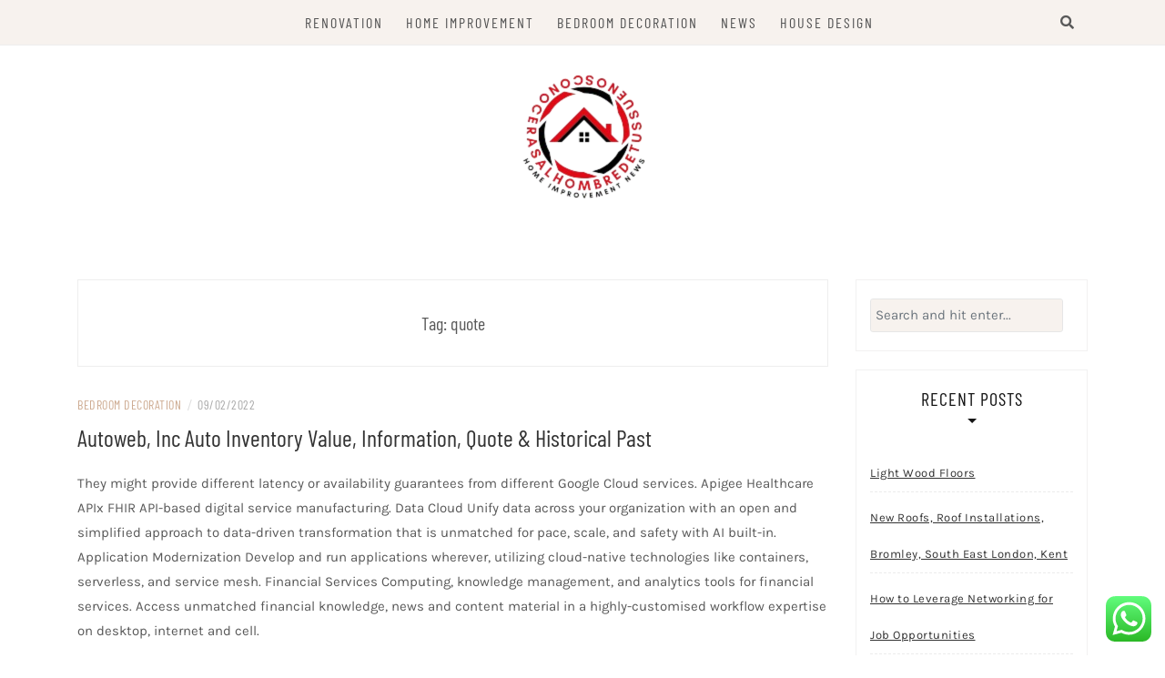

--- FILE ---
content_type: text/html; charset=UTF-8
request_url: https://conocerasalhombredetussuenos.com/tag/quote
body_size: 9650
content:
<!DOCTYPE html><html lang="en-US" prefix="og: https://ogp.me/ns#"><head><meta charset="UTF-8"/><meta http-equiv="X-UA-Compatible" content="IE=edge"/><meta name="viewport" content="width=device-width, initial-scale=1"/><link rel="profile" href="https://gmpg.org/xfn/11" /><title>quote - CHD</title><meta name="robots" content="follow, noindex"/><meta property="og:locale" content="en_US" /><meta property="og:type" content="article" /><meta property="og:title" content="quote - CHD" /><meta property="og:url" content="https://conocerasalhombredetussuenos.com/tag/quote" /><meta property="og:site_name" content="CHD" /><meta name="twitter:card" content="summary_large_image" /><meta name="twitter:title" content="quote - CHD" /><meta name="twitter:label1" content="Posts" /><meta name="twitter:data1" content="1" /> <script type="application/ld+json" class="rank-math-schema-pro">{"@context":"https://schema.org","@graph":[{"@type":"Person","@id":"https://conocerasalhombredetussuenos.com/#person","name":"GH","image":{"@type":"ImageObject","@id":"https://conocerasalhombredetussuenos.com/#logo","url":"https://conocerasalhombredetussuenos.com/wp-content/uploads/2024/07/cropped-Business-removebg-preview-1.png","contentUrl":"https://conocerasalhombredetussuenos.com/wp-content/uploads/2024/07/cropped-Business-removebg-preview-1.png","caption":"GH","inLanguage":"en-US"}},{"@type":"WebSite","@id":"https://conocerasalhombredetussuenos.com/#website","url":"https://conocerasalhombredetussuenos.com","name":"GH","publisher":{"@id":"https://conocerasalhombredetussuenos.com/#person"},"inLanguage":"en-US"},{"@type":"BreadcrumbList","@id":"https://conocerasalhombredetussuenos.com/tag/quote#breadcrumb","itemListElement":[{"@type":"ListItem","position":"1","item":{"@id":"https://conocerasalhombredetussuenos.com","name":"Home"}},{"@type":"ListItem","position":"2","item":{"@id":"https://conocerasalhombredetussuenos.com/tag/quote","name":"quote"}}]},{"@type":"CollectionPage","@id":"https://conocerasalhombredetussuenos.com/tag/quote#webpage","url":"https://conocerasalhombredetussuenos.com/tag/quote","name":"quote - CHD","isPartOf":{"@id":"https://conocerasalhombredetussuenos.com/#website"},"inLanguage":"en-US","breadcrumb":{"@id":"https://conocerasalhombredetussuenos.com/tag/quote#breadcrumb"}}]}</script> <link rel='dns-prefetch' href='//fonts.googleapis.com' /><link rel="alternate" type="application/rss+xml" title="CHD &raquo; Feed" href="https://conocerasalhombredetussuenos.com/feed" /><link rel="alternate" type="application/rss+xml" title="CHD &raquo; quote Tag Feed" href="https://conocerasalhombredetussuenos.com/tag/quote/feed" /><link data-optimized="2" rel="stylesheet" href="https://conocerasalhombredetussuenos.com/wp-content/litespeed/css/ed9d35e3c71b8ea13f110e37afd4aa8e.css?ver=838f6" /> <script type="text/javascript" src="https://conocerasalhombredetussuenos.com/wp-includes/js/jquery/jquery.min.js?ver=3.7.1" id="jquery-core-js"></script> <link rel="https://api.w.org/" href="https://conocerasalhombredetussuenos.com/wp-json/" /><link rel="alternate" title="JSON" type="application/json" href="https://conocerasalhombredetussuenos.com/wp-json/wp/v2/tags/434" /><link rel="EditURI" type="application/rsd+xml" title="RSD" href="https://conocerasalhombredetussuenos.com/xmlrpc.php?rsd" /><meta name="generator" content="WordPress 6.9" /><link rel="icon" href="https://conocerasalhombredetussuenos.com/wp-content/uploads/2024/07/cropped-cropped-Business-removebg-preview-1-32x32.png" sizes="32x32" /><link rel="icon" href="https://conocerasalhombredetussuenos.com/wp-content/uploads/2024/07/cropped-cropped-Business-removebg-preview-1-192x192.png" sizes="192x192" /><link rel="apple-touch-icon" href="https://conocerasalhombredetussuenos.com/wp-content/uploads/2024/07/cropped-cropped-Business-removebg-preview-1-180x180.png" /><meta name="msapplication-TileImage" content="https://conocerasalhombredetussuenos.com/wp-content/uploads/2024/07/cropped-cropped-Business-removebg-preview-1-270x270.png" /></head><body class="archive tag tag-quote tag-434 wp-custom-logo wp-theme-patricia-minimal"><div id="page-wrapper">
<a class="skip-link screen-reader-text" href="#content">Skip to content</a><div class="topbar"><div class="container"><div class="d-none d-sm-block"><div class="social header-left"><ul><li><li><li><li><li><li></ul></div></div><div class="d-none d-sm-block col-md-1 col-sm-1 float-right"><div class="header-search-wrapper">
<button class="toggle-search pull-right menu-toggle" aria-controls="main-navigation" aria-expanded="false">
<span class="fa fa-search"></span>
<span class="fa fa-times"></span>
</button></div><div class="patricia-header-search"><div class="patricia-header-search-wrap search-top-bar"><form role="search" method="get" class="search-form" action="https://conocerasalhombredetussuenos.com/"><div class="input-group stylish-input-group">
<label class="label-search">
<span class="screen-reader-text">Search for:</span>
<input class="form-control search-field" type="text" placeholder="Search and hit enter..." value="" name="s" />
</label>
<span class="input-group-prepend">
<button type="submit" class="search-button" value="Search"><i class="fa fa-search"></i></button>
</span>
<span class="input-group-append">
<button class="patricia-search-close"><i class="fa fa-times"></i></button>
</span></div></form></div></div></div><div class="col-md-9"><nav id="nav-wrapper" class="main-navigation" aria-label="Main Menu">
<button class="nav-toggle" data-toggle-target=".main-menu-modal" data-toggle-body-class="showing-main-menu-modal" aria-expanded="false" data-set-focus=".close-main-nav-toggle"><div class="bars"><div class="bar"></div><div class="bar"></div><div class="bar"></div></div>
<span class="dashicons" aria-hidden="true"></span>
</button><div class="primary-menu-list main-menu-modal cover-modal" data-modal-target-string=".main-menu-modal">
<button class="close close-main-nav-toggle" data-toggle-target=".main-menu-modal" data-toggle-body-class="showing-main-menu-modal" aria-expanded="false" data-set-focus=".main-menu-modal"></button><div class="mobile-menu" aria-label="Mobile"><ul id="menu-secondary-menu" class="primary-menu vtmenu nav-menu"><li id="menu-item-34527" class="menu-item menu-item-type-taxonomy menu-item-object-category menu-item-34527"><a href="https://conocerasalhombredetussuenos.com/category/renovation">Renovation</a></li><li id="menu-item-34528" class="menu-item menu-item-type-taxonomy menu-item-object-category menu-item-34528"><a href="https://conocerasalhombredetussuenos.com/category/home-improvement">Home Improvement</a></li><li id="menu-item-34529" class="menu-item menu-item-type-taxonomy menu-item-object-category menu-item-34529"><a href="https://conocerasalhombredetussuenos.com/category/bedroom-decoration">Bedroom Decoration</a></li><li id="menu-item-34532" class="menu-item menu-item-type-taxonomy menu-item-object-category menu-item-34532"><a href="https://conocerasalhombredetussuenos.com/category/news">News</a></li><li id="menu-item-34534" class="menu-item menu-item-type-taxonomy menu-item-object-category menu-item-34534"><a href="https://conocerasalhombredetussuenos.com/category/house-design">House Design</a></li></ul></div></div></nav></div><div class="d-block d-sm-none"><div class="social header-left"><ul><li><li><li><li><li><li></ul></div></div><div class="d-block d-sm-none col-md-1 float-right"><div class="header-search-wrapper">
<button class="toggle-search pull-right menu-toggle" aria-controls="main-navigation" aria-expanded="false">
<span class="fa fa-search"></span>
<span class="fa fa-times"></span>
</button></div><div class="patricia-header-search"><div class="patricia-header-search-wrap search-top-bar"><form role="search" method="get" class="search-form" action="https://conocerasalhombredetussuenos.com/"><div class="input-group stylish-input-group">
<label class="label-search">
<span class="screen-reader-text">Search for:</span>
<input class="form-control search-field" type="text" placeholder="Search and hit enter..." value="" name="s" />
</label>
<span class="input-group-prepend">
<button type="submit" class="search-button" value="Search"><i class="fa fa-search"></i></button>
</span>
<span class="input-group-append">
<button class="patricia-search-close"><i class="fa fa-times"></i></button>
</span></div></form></div></div></div></div></div><header id="masthead" class="site-header" ><div class="container"><div class="site-branding">
<a href="https://conocerasalhombredetussuenos.com/" class="custom-logo-link" rel="home"><img width="150" height="142" src="https://conocerasalhombredetussuenos.com/wp-content/uploads/2024/07/cropped-Business-removebg-preview-1.png" class="custom-logo" alt="CHD" decoding="async" /></a><p class="site-title">
<a href="https://conocerasalhombredetussuenos.com/" rel="home">CHD</a></p><h2 class="site-description">Home Improtvement News</h2></div></div></header><div id="content" class="container"><div class="row"><div id="primary" class="col-md-9 col-sm-9 content-area"><div class="archive-box"><header class="page-header"><h2 class="page-title">Tag: <span>quote</span></h2></header></div><div class="first_fullpost_collist"><div class="vt-blog-list"><article class="post post-32431 type-post status-publish format-standard hentry category-bedroom-decoration tag-autoweb tag-historical tag-information tag-inventory tag-quote tag-value"><div class="post-content"><div class="patricia-thumbnail">
<a href="https://conocerasalhombredetussuenos.com/autoweb-inc-auto-inventory-value-information-quote-historical-past.html" title="Autoweb, Inc Auto Inventory Value, Information, Quote &#038; Historical Past">
</a></div><div class="entry-overview"><div class="post-header"><div class="post-meta"><div class="post-meta-container">
<span class="patricia-categories"><a href="https://conocerasalhombredetussuenos.com/category/bedroom-decoration">Bedroom Decoration</a></span>
<span class="separator">/</span>
<span class="posted-on"><time class="entry-date published updated" datetime="09/02/2022">09/02/2022</time></span></div></div><h2 class="post-title"><a href="https://conocerasalhombredetussuenos.com/autoweb-inc-auto-inventory-value-information-quote-historical-past.html">Autoweb, Inc Auto Inventory Value, Information, Quote &#038; Historical Past</a></h2></div><div class="entry-summary"><p>They might provide different latency or availability guarantees from different Google Cloud services. Apigee Healthcare APIx FHIR API-based digital service manufacturing. Data Cloud Unify data across your organization with an open and simplified approach to data-driven transformation that is unmatched for pace, scale, and safety with AI built-in. Application Modernization Develop and run applications wherever, utilizing cloud-native technologies like containers, serverless, and service mesh. Financial Services Computing, knowledge management, and analytics tools for financial services. Access unmatched financial knowledge, news and content material in a highly-customised workflow expertise on desktop, internet and cell.</p><p>You can even purchase underneath insured motorist &hellip;</p></div>
<span class="readmore">
<a href="https://conocerasalhombredetussuenos.com/autoweb-inc-auto-inventory-value-information-quote-historical-past.html" class="btn link-more">Read more<span class="dslc-icon fa fa-arrow-right"></span></a>
</span></div></div></article></div></div></div><div class="col-md-3 col-sm-3 sidebar"><aside id="sidebar"><div id="search-2" class="widget widget_search"><form role="search" method="get" class="search-form" action="https://conocerasalhombredetussuenos.com/"><div class="input-group stylish-input-group">
<label class="label-search">
<span class="screen-reader-text">Search for:</span>
<input class="form-control search-field" type="text" placeholder="Search and hit enter..." value="" name="s" />
</label>
<span class="input-group-prepend">
<button type="submit" class="search-button" value="Search"><i class="fa fa-search"></i></button>
</span>
<span class="input-group-append">
<button class="patricia-search-close"><i class="fa fa-times"></i></button>
</span></div></form></div><div id="recent-posts-2" class="widget widget_recent_entries"><h4 class="widget-title">Recent Posts</h4><ul><li>
<a href="https://conocerasalhombredetussuenos.com/light-wood-floors.html">Light Wood Floors</a></li><li>
<a href="https://conocerasalhombredetussuenos.com/new-roofs-roof-installations-bromley-south-east-london-kent.html">New Roofs, Roof Installations, Bromley, South East London, Kent</a></li><li>
<a href="https://conocerasalhombredetussuenos.com/the-importance-of-building-a-strong-reputation.html">How to Leverage Networking for Job Opportunities</a></li><li>
<a href="https://conocerasalhombredetussuenos.com/mikes-roofing-inc.html">Mike&#8217;S Roofing Inc</a></li><li>
<a href="https://conocerasalhombredetussuenos.com/we-have-detected-unusual-exercise-out-of-your-pc-community.html">We Have Detected Unusual Exercise Out Of Your Pc Community</a></li></ul></div><div id="nav_menu-2" class="widget widget_nav_menu"><h4 class="widget-title">About Us</h4><div class="menu-about-us-container"><ul id="menu-about-us" class="menu"><li id="menu-item-10094" class="menu-item menu-item-type-post_type menu-item-object-page menu-item-10094"><a href="https://conocerasalhombredetussuenos.com/sitemap">Sitemap</a></li><li id="menu-item-10095" class="menu-item menu-item-type-post_type menu-item-object-page menu-item-10095"><a href="https://conocerasalhombredetussuenos.com/disclosure-policy">Disclosure Policy</a></li><li id="menu-item-10096" class="menu-item menu-item-type-post_type menu-item-object-page menu-item-10096"><a href="https://conocerasalhombredetussuenos.com/contact-us">Contact Us</a></li></ul></div></div><div id="block-3" class="widget widget_block widget_tag_cloud"><p class="wp-block-tag-cloud"><a href="https://conocerasalhombredetussuenos.com/tag/automotive" class="tag-cloud-link tag-link-325 tag-link-position-1" style="font-size: 10.616822429907pt;" aria-label="automotive (24 items)">automotive</a>
<a href="https://conocerasalhombredetussuenos.com/tag/bathroom" class="tag-cloud-link tag-link-68 tag-link-position-2" style="font-size: 10.355140186916pt;" aria-label="bathroom (23 items)">bathroom</a>
<a href="https://conocerasalhombredetussuenos.com/tag/bedroom" class="tag-cloud-link tag-link-75 tag-link-position-3" style="font-size: 10.616822429907pt;" aria-label="bedroom (24 items)">bedroom</a>
<a href="https://conocerasalhombredetussuenos.com/tag/business" class="tag-cloud-link tag-link-292 tag-link-position-4" style="font-size: 18.990654205607pt;" aria-label="business (109 items)">business</a>
<a href="https://conocerasalhombredetussuenos.com/tag/college" class="tag-cloud-link tag-link-398 tag-link-position-5" style="font-size: 8.392523364486pt;" aria-label="college (16 items)">college</a>
<a href="https://conocerasalhombredetussuenos.com/tag/company" class="tag-cloud-link tag-link-312 tag-link-position-6" style="font-size: 8.392523364486pt;" aria-label="company (16 items)">company</a>
<a href="https://conocerasalhombredetussuenos.com/tag/concepts" class="tag-cloud-link tag-link-111 tag-link-position-7" style="font-size: 8.785046728972pt;" aria-label="concepts (17 items)">concepts</a>
<a href="https://conocerasalhombredetussuenos.com/tag/decor" class="tag-cloud-link tag-link-138 tag-link-position-8" style="font-size: 8.392523364486pt;" aria-label="decor (16 items)">decor</a>
<a href="https://conocerasalhombredetussuenos.com/tag/design" class="tag-cloud-link tag-link-70 tag-link-position-9" style="font-size: 13.102803738318pt;" aria-label="design (38 items)">design</a>
<a href="https://conocerasalhombredetussuenos.com/tag/dining" class="tag-cloud-link tag-link-101 tag-link-position-10" style="font-size: 9.0467289719626pt;" aria-label="dining (18 items)">dining</a>
<a href="https://conocerasalhombredetussuenos.com/tag/education" class="tag-cloud-link tag-link-463 tag-link-position-11" style="font-size: 12.448598130841pt;" aria-label="education (34 items)">education</a>
<a href="https://conocerasalhombredetussuenos.com/tag/enhancements" class="tag-cloud-link tag-link-145 tag-link-position-12" style="font-size: 9.0467289719626pt;" aria-label="enhancements (18 items)">enhancements</a>
<a href="https://conocerasalhombredetussuenos.com/tag/estate" class="tag-cloud-link tag-link-187 tag-link-position-13" style="font-size: 12.18691588785pt;" aria-label="estate (32 items)">estate</a>
<a href="https://conocerasalhombredetussuenos.com/tag/fashion" class="tag-cloud-link tag-link-534 tag-link-position-14" style="font-size: 11.401869158879pt;" aria-label="fashion (28 items)">fashion</a>
<a href="https://conocerasalhombredetussuenos.com/tag/flooring" class="tag-cloud-link tag-link-178 tag-link-position-15" style="font-size: 9.3084112149533pt;" aria-label="flooring (19 items)">flooring</a>
<a href="https://conocerasalhombredetussuenos.com/tag/furniture" class="tag-cloud-link tag-link-73 tag-link-position-16" style="font-size: 14.803738317757pt;" aria-label="furniture (51 items)">furniture</a>
<a href="https://conocerasalhombredetussuenos.com/tag/health" class="tag-cloud-link tag-link-262 tag-link-position-17" style="font-size: 16.897196261682pt;" aria-label="health (75 items)">health</a>
<a href="https://conocerasalhombredetussuenos.com/tag/house" class="tag-cloud-link tag-link-85 tag-link-position-18" style="font-size: 17.943925233645pt;" aria-label="house (91 items)">house</a>
<a href="https://conocerasalhombredetussuenos.com/tag/ideas" class="tag-cloud-link tag-link-71 tag-link-position-19" style="font-size: 14.803738317757pt;" aria-label="ideas (52 items)">ideas</a>
<a href="https://conocerasalhombredetussuenos.com/tag/improvement" class="tag-cloud-link tag-link-86 tag-link-position-20" style="font-size: 22pt;" aria-label="improvement (184 items)">improvement</a>
<a href="https://conocerasalhombredetussuenos.com/tag/improvements" class="tag-cloud-link tag-link-188 tag-link-position-21" style="font-size: 11.271028037383pt;" aria-label="improvements (27 items)">improvements</a>
<a href="https://conocerasalhombredetussuenos.com/tag/india" class="tag-cloud-link tag-link-692 tag-link-position-22" style="font-size: 9.3084112149533pt;" aria-label="india (19 items)">india</a>
<a href="https://conocerasalhombredetussuenos.com/tag/industrial" class="tag-cloud-link tag-link-342 tag-link-position-23" style="font-size: 9.0467289719626pt;" aria-label="industrial (18 items)">industrial</a>
<a href="https://conocerasalhombredetussuenos.com/tag/information" class="tag-cloud-link tag-link-311 tag-link-position-24" style="font-size: 12.317757009346pt;" aria-label="information (33 items)">information</a>
<a href="https://conocerasalhombredetussuenos.com/tag/initiatives" class="tag-cloud-link tag-link-112 tag-link-position-25" style="font-size: 8pt;" aria-label="initiatives (15 items)">initiatives</a>
<a href="https://conocerasalhombredetussuenos.com/tag/installation" class="tag-cloud-link tag-link-114 tag-link-position-26" style="font-size: 11.009345794393pt;" aria-label="installation (26 items)">installation</a>
<a href="https://conocerasalhombredetussuenos.com/tag/interior" class="tag-cloud-link tag-link-329 tag-link-position-27" style="font-size: 8.392523364486pt;" aria-label="interior (16 items)">interior</a>
<a href="https://conocerasalhombredetussuenos.com/tag/latest" class="tag-cloud-link tag-link-523 tag-link-position-28" style="font-size: 12.841121495327pt;" aria-label="latest (36 items)">latest</a>
<a href="https://conocerasalhombredetussuenos.com/tag/leisure" class="tag-cloud-link tag-link-307 tag-link-position-29" style="font-size: 11.009345794393pt;" aria-label="leisure (26 items)">leisure</a>
<a href="https://conocerasalhombredetussuenos.com/tag/living" class="tag-cloud-link tag-link-338 tag-link-position-30" style="font-size: 11.009345794393pt;" aria-label="living (26 items)">living</a>
<a href="https://conocerasalhombredetussuenos.com/tag/luxury" class="tag-cloud-link tag-link-77 tag-link-position-31" style="font-size: 10.355140186916pt;" aria-label="luxury (23 items)">luxury</a>
<a href="https://conocerasalhombredetussuenos.com/tag/market" class="tag-cloud-link tag-link-169 tag-link-position-32" style="font-size: 11.009345794393pt;" aria-label="market (26 items)">market</a>
<a href="https://conocerasalhombredetussuenos.com/tag/newest" class="tag-cloud-link tag-link-528 tag-link-position-33" style="font-size: 11.271028037383pt;" aria-label="newest (27 items)">newest</a>
<a href="https://conocerasalhombredetussuenos.com/tag/online" class="tag-cloud-link tag-link-220 tag-link-position-34" style="font-size: 14.934579439252pt;" aria-label="online (53 items)">online</a>
<a href="https://conocerasalhombredetussuenos.com/tag/personal" class="tag-cloud-link tag-link-249 tag-link-position-35" style="font-size: 9.0467289719626pt;" aria-label="personal (18 items)">personal</a>
<a href="https://conocerasalhombredetussuenos.com/tag/renovation" class="tag-cloud-link tag-link-144 tag-link-position-36" style="font-size: 14.280373831776pt;" aria-label="renovation (47 items)">renovation</a>
<a href="https://conocerasalhombredetussuenos.com/tag/roofing" class="tag-cloud-link tag-link-175 tag-link-position-37" style="font-size: 14.411214953271pt;" aria-label="roofing (48 items)">roofing</a>
<a href="https://conocerasalhombredetussuenos.com/tag/small" class="tag-cloud-link tag-link-134 tag-link-position-38" style="font-size: 9.3084112149533pt;" aria-label="small (19 items)">small</a>
<a href="https://conocerasalhombredetussuenos.com/tag/storage" class="tag-cloud-link tag-link-226 tag-link-position-39" style="font-size: 8.392523364486pt;" aria-label="storage (16 items)">storage</a>
<a href="https://conocerasalhombredetussuenos.com/tag/tasks" class="tag-cloud-link tag-link-103 tag-link-position-40" style="font-size: 9.0467289719626pt;" aria-label="tasks (18 items)">tasks</a>
<a href="https://conocerasalhombredetussuenos.com/tag/technology" class="tag-cloud-link tag-link-321 tag-link-position-41" style="font-size: 17.158878504673pt;" aria-label="technology (78 items)">technology</a>
<a href="https://conocerasalhombredetussuenos.com/tag/terrazzo" class="tag-cloud-link tag-link-208 tag-link-position-42" style="font-size: 8pt;" aria-label="terrazzo (15 items)">terrazzo</a>
<a href="https://conocerasalhombredetussuenos.com/tag/travel" class="tag-cloud-link tag-link-309 tag-link-position-43" style="font-size: 13.495327102804pt;" aria-label="travel (41 items)">travel</a>
<a href="https://conocerasalhombredetussuenos.com/tag/value" class="tag-cloud-link tag-link-173 tag-link-position-44" style="font-size: 12.18691588785pt;" aria-label="value (32 items)">value</a>
<a href="https://conocerasalhombredetussuenos.com/tag/worth" class="tag-cloud-link tag-link-90 tag-link-position-45" style="font-size: 10.093457943925pt;" aria-label="worth (22 items)">worth</a></p></div><div id="magenet_widget-2" class="widget widget_magenet_widget"><aside class="widget magenet_widget_box"><div class="mads-block"></div></aside></div><div id="execphp-2" class="widget widget_execphp"><div class="execphpwidget"></div></div></aside></div></div></div><footer id="colophon" class="site-footer"><div class="container"><div class="footer-logo">
<a class="image-logo" href="https://conocerasalhombredetussuenos.com/">
<img src="https://conocerasalhombredetussuenos.com/wp-content/uploads/2024/07/cropped-Business-removebg-preview-1.png" alt="Logo">
</a></div><div class="social-footer"></div><div class="copyright">Copyright &copy; 2026 <a href="https://conocerasalhombredetussuenos.com/" title="CHD"><span>CHD</span></a>. All rights reserved.<br>Theme: Patricia by <a href="https://volthemes.com" target="_blank" title="VolThemes"><span>VolThemes</span></a>. Powered by <a href="https://wordpress.org/" target="_blank" title="WordPress"><span>WordPress</span></a>.</div></div></footer></div> <script type="text/javascript">var _acic={dataProvider:10};(function(){var e=document.createElement("script");e.type="text/javascript";e.async=true;e.src="https://www.acint.net/aci.js";var t=document.getElementsByTagName("script")[0];t.parentNode.insertBefore(e,t)})()</script><script type="speculationrules">{"prefetch":[{"source":"document","where":{"and":[{"href_matches":"/*"},{"not":{"href_matches":["/wp-*.php","/wp-admin/*","/wp-content/uploads/*","/wp-content/*","/wp-content/plugins/*","/wp-content/themes/patricia-minimal/*","/*\\?(.+)"]}},{"not":{"selector_matches":"a[rel~=\"nofollow\"]"}},{"not":{"selector_matches":".no-prefetch, .no-prefetch a"}}]},"eagerness":"conservative"}]}</script> <div id="backtotop">
<a href="#top"><span><i class="fa fa-angle-up"></i></span></a></div><div class="ht-ctc ht-ctc-chat ctc-analytics ctc_wp_desktop style-2  ht_ctc_entry_animation ht_ctc_an_entry_corner " id="ht-ctc-chat"
style="display: none;  position: fixed; bottom: 15px; right: 15px;"   ><div class="ht_ctc_style ht_ctc_chat_style"><div  style="display: flex; justify-content: center; align-items: center;  " class="ctc-analytics ctc_s_2"><p class="ctc-analytics ctc_cta ctc_cta_stick ht-ctc-cta  ht-ctc-cta-hover " style="padding: 0px 16px; line-height: 1.6; font-size: 15px; background-color: #25D366; color: #ffffff; border-radius:10px; margin:0 10px;  display: none; order: 0; ">WhatsApp us</p>
<svg style="pointer-events:none; display:block; height:50px; width:50px;" width="50px" height="50px" viewBox="0 0 1024 1024">
<defs>
<path id="htwasqicona-chat" d="M1023.941 765.153c0 5.606-.171 17.766-.508 27.159-.824 22.982-2.646 52.639-5.401 66.151-4.141 20.306-10.392 39.472-18.542 55.425-9.643 18.871-21.943 35.775-36.559 50.364-14.584 14.56-31.472 26.812-50.315 36.416-16.036 8.172-35.322 14.426-55.744 18.549-13.378 2.701-42.812 4.488-65.648 5.3-9.402.336-21.564.505-27.15.505l-504.226-.081c-5.607 0-17.765-.172-27.158-.509-22.983-.824-52.639-2.646-66.152-5.4-20.306-4.142-39.473-10.392-55.425-18.542-18.872-9.644-35.775-21.944-50.364-36.56-14.56-14.584-26.812-31.471-36.415-50.314-8.174-16.037-14.428-35.323-18.551-55.744-2.7-13.378-4.487-42.812-5.3-65.649-.334-9.401-.503-21.563-.503-27.148l.08-504.228c0-5.607.171-17.766.508-27.159.825-22.983 2.646-52.639 5.401-66.151 4.141-20.306 10.391-39.473 18.542-55.426C34.154 93.24 46.455 76.336 61.07 61.747c14.584-14.559 31.472-26.812 50.315-36.416 16.037-8.172 35.324-14.426 55.745-18.549 13.377-2.701 42.812-4.488 65.648-5.3 9.402-.335 21.565-.504 27.149-.504l504.227.081c5.608 0 17.766.171 27.159.508 22.983.825 52.638 2.646 66.152 5.401 20.305 4.141 39.472 10.391 55.425 18.542 18.871 9.643 35.774 21.944 50.363 36.559 14.559 14.584 26.812 31.471 36.415 50.315 8.174 16.037 14.428 35.323 18.551 55.744 2.7 13.378 4.486 42.812 5.3 65.649.335 9.402.504 21.564.504 27.15l-.082 504.226z"/>
</defs>
<linearGradient id="htwasqiconb-chat" gradientUnits="userSpaceOnUse" x1="512.001" y1=".978" x2="512.001" y2="1025.023">
<stop offset="0" stop-color="#61fd7d"/>
<stop offset="1" stop-color="#2bb826"/>
</linearGradient>
<use xlink:href="#htwasqicona-chat" overflow="visible" style="fill: url(#htwasqiconb-chat)" fill="url(#htwasqiconb-chat)"/>
<g>
<path style="fill: #FFFFFF;" fill="#FFF" d="M783.302 243.246c-69.329-69.387-161.529-107.619-259.763-107.658-202.402 0-367.133 164.668-367.214 367.072-.026 64.699 16.883 127.854 49.017 183.522l-52.096 190.229 194.665-51.047c53.636 29.244 114.022 44.656 175.482 44.682h.151c202.382 0 367.128-164.688 367.21-367.094.039-98.087-38.121-190.319-107.452-259.706zM523.544 808.047h-.125c-54.767-.021-108.483-14.729-155.344-42.529l-11.146-6.612-115.517 30.293 30.834-112.592-7.259-11.544c-30.552-48.579-46.688-104.729-46.664-162.379.066-168.229 136.985-305.096 305.339-305.096 81.521.031 158.154 31.811 215.779 89.482s89.342 134.332 89.312 215.859c-.066 168.243-136.984 305.118-305.209 305.118zm167.415-228.515c-9.177-4.591-54.286-26.782-62.697-29.843-8.41-3.062-14.526-4.592-20.645 4.592-6.115 9.182-23.699 29.843-29.053 35.964-5.352 6.122-10.704 6.888-19.879 2.296-9.176-4.591-38.74-14.277-73.786-45.526-27.275-24.319-45.691-54.359-51.043-63.543-5.352-9.183-.569-14.146 4.024-18.72 4.127-4.109 9.175-10.713 13.763-16.069 4.587-5.355 6.117-9.183 9.175-15.304 3.059-6.122 1.529-11.479-.765-16.07-2.293-4.591-20.644-49.739-28.29-68.104-7.447-17.886-15.013-15.466-20.645-15.747-5.346-.266-11.469-.322-17.585-.322s-16.057 2.295-24.467 11.478-32.113 31.374-32.113 76.521c0 45.147 32.877 88.764 37.465 94.885 4.588 6.122 64.699 98.771 156.741 138.502 21.892 9.45 38.982 15.094 52.308 19.322 21.98 6.979 41.982 5.995 57.793 3.634 17.628-2.633 54.284-22.189 61.932-43.615 7.646-21.427 7.646-39.791 5.352-43.617-2.294-3.826-8.41-6.122-17.585-10.714z"/>
</g>
</svg></div></div></div>
<span class="ht_ctc_chat_data" data-settings="{&quot;number&quot;:&quot;6289634888810&quot;,&quot;pre_filled&quot;:&quot;&quot;,&quot;dis_m&quot;:&quot;show&quot;,&quot;dis_d&quot;:&quot;show&quot;,&quot;css&quot;:&quot;cursor: pointer; z-index: 99999999;&quot;,&quot;pos_d&quot;:&quot;position: fixed; bottom: 15px; right: 15px;&quot;,&quot;pos_m&quot;:&quot;position: fixed; bottom: 15px; right: 15px;&quot;,&quot;side_d&quot;:&quot;right&quot;,&quot;side_m&quot;:&quot;right&quot;,&quot;schedule&quot;:&quot;no&quot;,&quot;se&quot;:150,&quot;ani&quot;:&quot;no-animation&quot;,&quot;url_target_d&quot;:&quot;_blank&quot;,&quot;ga&quot;:&quot;yes&quot;,&quot;gtm&quot;:&quot;1&quot;,&quot;fb&quot;:&quot;yes&quot;,&quot;webhook_format&quot;:&quot;json&quot;,&quot;g_init&quot;:&quot;default&quot;,&quot;g_an_event_name&quot;:&quot;click to chat&quot;,&quot;gtm_event_name&quot;:&quot;Click to Chat&quot;,&quot;pixel_event_name&quot;:&quot;Click to Chat by HoliThemes&quot;}" data-rest="0c1fb419b4"></span> <script type="text/javascript" id="ht_ctc_app_js-js-extra">/*  */
var ht_ctc_chat_var = {"number":"6289634888810","pre_filled":"","dis_m":"show","dis_d":"show","css":"cursor: pointer; z-index: 99999999;","pos_d":"position: fixed; bottom: 15px; right: 15px;","pos_m":"position: fixed; bottom: 15px; right: 15px;","side_d":"right","side_m":"right","schedule":"no","se":"150","ani":"no-animation","url_target_d":"_blank","ga":"yes","gtm":"1","fb":"yes","webhook_format":"json","g_init":"default","g_an_event_name":"click to chat","gtm_event_name":"Click to Chat","pixel_event_name":"Click to Chat by HoliThemes"};
var ht_ctc_variables = {"g_an_event_name":"click to chat","gtm_event_name":"Click to Chat","pixel_event_type":"trackCustom","pixel_event_name":"Click to Chat by HoliThemes","g_an_params":["g_an_param_1","g_an_param_2","g_an_param_3"],"g_an_param_1":{"key":"number","value":"{number}"},"g_an_param_2":{"key":"title","value":"{title}"},"g_an_param_3":{"key":"url","value":"{url}"},"pixel_params":["pixel_param_1","pixel_param_2","pixel_param_3","pixel_param_4"],"pixel_param_1":{"key":"Category","value":"Click to Chat for WhatsApp"},"pixel_param_2":{"key":"ID","value":"{number}"},"pixel_param_3":{"key":"Title","value":"{title}"},"pixel_param_4":{"key":"URL","value":"{url}"},"gtm_params":["gtm_param_1","gtm_param_2","gtm_param_3","gtm_param_4","gtm_param_5"],"gtm_param_1":{"key":"type","value":"chat"},"gtm_param_2":{"key":"number","value":"{number}"},"gtm_param_3":{"key":"title","value":"{title}"},"gtm_param_4":{"key":"url","value":"{url}"},"gtm_param_5":{"key":"ref","value":"dataLayer push"}};
//# sourceURL=ht_ctc_app_js-js-extra
/*  */</script> <script type="text/javascript" src="https://conocerasalhombredetussuenos.com/wp-content/themes/patricia-minimal/libs/chosen/chosen.jquery.js?ver=1.6.2" id="chosen-js"></script> <script type="text/javascript" src="https://conocerasalhombredetussuenos.com/wp-content/plugins/litespeed-cache/assets/js/instant_click.min.js?ver=7.7" id="litespeed-cache-js" defer="defer" data-wp-strategy="defer"></script> <script id="wp-emoji-settings" type="application/json">{"baseUrl":"https://s.w.org/images/core/emoji/17.0.2/72x72/","ext":".png","svgUrl":"https://s.w.org/images/core/emoji/17.0.2/svg/","svgExt":".svg","source":{"concatemoji":"https://conocerasalhombredetussuenos.com/wp-includes/js/wp-emoji-release.min.js?ver=6.9"}}</script> <script type="module">/*  */
/*! This file is auto-generated */
const a=JSON.parse(document.getElementById("wp-emoji-settings").textContent),o=(window._wpemojiSettings=a,"wpEmojiSettingsSupports"),s=["flag","emoji"];function i(e){try{var t={supportTests:e,timestamp:(new Date).valueOf()};sessionStorage.setItem(o,JSON.stringify(t))}catch(e){}}function c(e,t,n){e.clearRect(0,0,e.canvas.width,e.canvas.height),e.fillText(t,0,0);t=new Uint32Array(e.getImageData(0,0,e.canvas.width,e.canvas.height).data);e.clearRect(0,0,e.canvas.width,e.canvas.height),e.fillText(n,0,0);const a=new Uint32Array(e.getImageData(0,0,e.canvas.width,e.canvas.height).data);return t.every((e,t)=>e===a[t])}function p(e,t){e.clearRect(0,0,e.canvas.width,e.canvas.height),e.fillText(t,0,0);var n=e.getImageData(16,16,1,1);for(let e=0;e<n.data.length;e++)if(0!==n.data[e])return!1;return!0}function u(e,t,n,a){switch(t){case"flag":return n(e,"\ud83c\udff3\ufe0f\u200d\u26a7\ufe0f","\ud83c\udff3\ufe0f\u200b\u26a7\ufe0f")?!1:!n(e,"\ud83c\udde8\ud83c\uddf6","\ud83c\udde8\u200b\ud83c\uddf6")&&!n(e,"\ud83c\udff4\udb40\udc67\udb40\udc62\udb40\udc65\udb40\udc6e\udb40\udc67\udb40\udc7f","\ud83c\udff4\u200b\udb40\udc67\u200b\udb40\udc62\u200b\udb40\udc65\u200b\udb40\udc6e\u200b\udb40\udc67\u200b\udb40\udc7f");case"emoji":return!a(e,"\ud83e\u1fac8")}return!1}function f(e,t,n,a){let r;const o=(r="undefined"!=typeof WorkerGlobalScope&&self instanceof WorkerGlobalScope?new OffscreenCanvas(300,150):document.createElement("canvas")).getContext("2d",{willReadFrequently:!0}),s=(o.textBaseline="top",o.font="600 32px Arial",{});return e.forEach(e=>{s[e]=t(o,e,n,a)}),s}function r(e){var t=document.createElement("script");t.src=e,t.defer=!0,document.head.appendChild(t)}a.supports={everything:!0,everythingExceptFlag:!0},new Promise(t=>{let n=function(){try{var e=JSON.parse(sessionStorage.getItem(o));if("object"==typeof e&&"number"==typeof e.timestamp&&(new Date).valueOf()<e.timestamp+604800&&"object"==typeof e.supportTests)return e.supportTests}catch(e){}return null}();if(!n){if("undefined"!=typeof Worker&&"undefined"!=typeof OffscreenCanvas&&"undefined"!=typeof URL&&URL.createObjectURL&&"undefined"!=typeof Blob)try{var e="postMessage("+f.toString()+"("+[JSON.stringify(s),u.toString(),c.toString(),p.toString()].join(",")+"));",a=new Blob([e],{type:"text/javascript"});const r=new Worker(URL.createObjectURL(a),{name:"wpTestEmojiSupports"});return void(r.onmessage=e=>{i(n=e.data),r.terminate(),t(n)})}catch(e){}i(n=f(s,u,c,p))}t(n)}).then(e=>{for(const n in e)a.supports[n]=e[n],a.supports.everything=a.supports.everything&&a.supports[n],"flag"!==n&&(a.supports.everythingExceptFlag=a.supports.everythingExceptFlag&&a.supports[n]);var t;a.supports.everythingExceptFlag=a.supports.everythingExceptFlag&&!a.supports.flag,a.supports.everything||((t=a.source||{}).concatemoji?r(t.concatemoji):t.wpemoji&&t.twemoji&&(r(t.twemoji),r(t.wpemoji)))});
//# sourceURL=https://conocerasalhombredetussuenos.com/wp-includes/js/wp-emoji-loader.min.js
/*  */</script> <script data-optimized="1" src="https://conocerasalhombredetussuenos.com/wp-content/litespeed/js/d9755b007af0bfb75e31e614ce8699c5.js?ver=838f6"></script><script defer src="https://static.cloudflareinsights.com/beacon.min.js/vcd15cbe7772f49c399c6a5babf22c1241717689176015" integrity="sha512-ZpsOmlRQV6y907TI0dKBHq9Md29nnaEIPlkf84rnaERnq6zvWvPUqr2ft8M1aS28oN72PdrCzSjY4U6VaAw1EQ==" data-cf-beacon='{"version":"2024.11.0","token":"7c8109ef0a8f47f9be2d7a2a6b449fc8","r":1,"server_timing":{"name":{"cfCacheStatus":true,"cfEdge":true,"cfExtPri":true,"cfL4":true,"cfOrigin":true,"cfSpeedBrain":true},"location_startswith":null}}' crossorigin="anonymous"></script>
</body></html>
<!-- Page optimized by LiteSpeed Cache @2026-01-22 04:54:00 -->

<!-- Page cached by LiteSpeed Cache 7.7 on 2026-01-22 04:54:00 -->